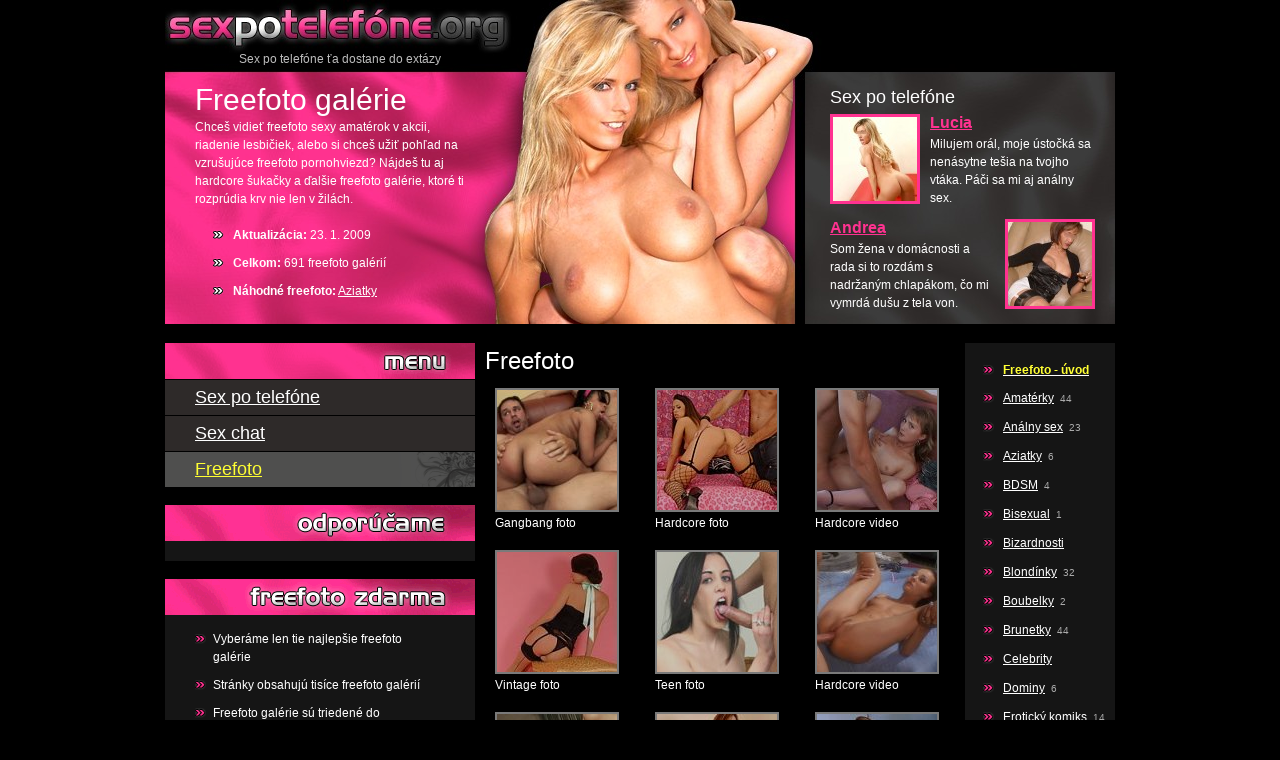

--- FILE ---
content_type: text/html
request_url: https://sex-po-telefone.org/sex/freefoto.php?paging=5
body_size: 5175
content:
<!DOCTYPE html PUBLIC "-//W3C//DTD XHTML 1.0 Transitional//EN" "http://www.w3.org/TR/xhtml1/DTD/xhtml1-transitional.dtd">
<html xmlns="http://www.w3.org/1999/xhtml">
<head>
  <title>Freefoto erotické galérie - Sex po telefóne</title>
  <meta name='author' content='sex-po-telefone.org / e-mail: info@sex-po-telefone.org' />

  <meta http-equiv='Content-Language' content='sk' />
  <meta http-equiv="Content-Type" content="text/html; charset=windows-1250" />
  <meta http-equiv="Control-cache" content="no-cache" />
  <meta http-equiv="Pragma" content="no-cache" />
  <meta http-equiv="Expires" content="0" />

  <meta http-equiv="Reply-to" content="info@sex-po-telefone.org" />
  <meta name="generator" content="sex-po-telefone.org" />
  <meta name="revisit-after" content="7 days" />
  <meta name="robots" content="ALL" />
  <meta name="rating" content="General" />

  <meta name="keywords" content="freefoto, freefoto erotické galérie, free foto, freevideo, free video, porno zadarmo, porno fotky zadarmo" />
  <meta name="description" content="Freefoto obsahuje tisíce galérii erotiky, sexu a porna. Denné aktualizácie freefoto galérii v kategóriách blondínky, bdsm, dominy, fetish, hardcore, lesbičky atď." />

  <link rel="stylesheet" href="../css/blueprint/screen.css" type="text/css" media="screen, projection" />
  <link rel="stylesheet" href="../css/blueprint/print.css" type="text/css" media="print" />
  <!--[if IE]><link rel="stylesheet" href="../css/blueprint/ie.css" type="text/css" media="screen, projection" /><![endif]-->

  <link href="../css/styles.css" rel="stylesheet" type="text/css" />
  <script type="text/javascript" src="../js/core.js"></script>
  
  <!-- Google Tag Manager -->
  <script>(function(w,d,s,l,i){w[l]=w[l]||[];w[l].push({'gtm.start':
  new Date().getTime(),event:'gtm.js'});var f=d.getElementsByTagName(s)[0],
  j=d.createElement(s),dl=l!='dataLayer'?'&l='+l:'';j.async=true;j.src=
  'https://www.googletagmanager.com/gtm.js?id='+i+dl;f.parentNode.insertBefore(j,f);
  })(window,document,'script','dataLayer','GTM-M95ZPWPZ');</script>
  <!-- End Google Tag Manager -->
</head>
<body>

<!-- Google Tag Manager (noscript) -->
<noscript><iframe src="https://www.googletagmanager.com/ns.html?id=GTM-M95ZPWPZ"
height="0" width="0" style="display:none;visibility:hidden"></iframe></noscript>
<!-- End Google Tag Manager (noscript) -->

<div class='container' id='head'>
  <!-- logo //-->
  <div class='span-16'>
    <div id='logo'><a href='https://sex-po-telefone.org' title='Sex-po-telefóne.org - sex nejen po telefóne, sex zoznamka, freefoto'>Sex po telefóne</a></div>
    <div id='phrase'>Sex po telefóne ťa dostane do extázy</div>
  </div>

  <!-- odkazy //-->
  <div class='span-8 last' id='head-ads'>
    <ul>


    </ul>
  </div>

  <!-- úvodník //-->
  <div class='span-8 append-8'><div class='in'>
<h1>Freefoto galérie</h1>Chce&scaron; vidieť freefoto sexy amat&eacute;rok v akcii, riadenie lesbičiek, alebo si chce&scaron; užiť pohľad na vzru&scaron;uj&uacute;ce freefoto pornohviezd? N&aacute;jde&scaron; tu aj hardcore &scaron;ukačky a ďal&scaron;ie freefoto gal&eacute;rie, ktor&eacute; ti rozpr&uacute;dia krv nie len v žil&aacute;ch.<br /><br /><ul><li><b>Aktualizácia:</b> 23. 1. 2009</li><li><b>Celkom:</b> 691 freefoto galérií</li><li><b>Náhodné freefoto:</b> <a href='https://sex-po-telefone.org/gallery_out.php?id=1000061745&amp;url=http%3A%2F%2Fwww.jp-vids.net%2Fanal-043%2Findexhun.html'>Aziatky</a></li></ul>  </div></div>

  <!-- šedý čtverec //-->
  <div class='span-8 last'>
  <div id='head-more'>

<h3>Sex po telefóne</h3>
      <a href='sex_po_telefone.php#lucia' class='image-l'>
        <img src='../upload/sex-po-telefone/5_tn2.jpg' width='84' height='84' alt='Lucia má rada orál' title='Lucia má rada orál' />
      </a>
      <a href='sex_po_telefone.php#lucia' class='large'>Lucia</a>
      <p class='description'>Milujem orál, moje ústočká sa nenásytne tešia na tvojho vtáka. Páči sa mi aj análny sex.<br /><span class='quiet'>Orál až do konca, prehĺtanie sperma, anál</span></p>


      <a href='sex_po_telefone.php#andrea' class='image-r'>
        <img src='../upload/sex-po-telefone/2_tn2.jpg' width='84' height='84' alt='Andrea hľadá spoločnosť' title='Andrea hľadá spoločnosť' />
      </a>
      <a href='sex_po_telefone.php#andrea' class='large'>Andrea</a>
      <p class='description'>Som žena v domácnosti a rada si to rozdám s nadržaným chlapákom, čo mi vymrdá dušu z tela von.<br /><span class='quiet'>Klasika, orál, ľahšie sm</span></p>


  </div></div>

</div>
<hr class='space' />

<div class='container'>

  <!-- menu //-->
  <div class='span-8' id='menu'>
    <div class='menu-title m-menu' title='Menu'>Menu</div>
    <div class='main-nav'>
      <ul>
        <li class='menu-row'><a href='sex_po_telefone.php'  title='Sex po telefóne'>Sex po telefóne</a></li>
        <li class='menu-row'><a href='sex_chat.php'  title='Sex chat'>Sex chat</a></li>
        <li class='menu-row'><a href='freefoto.php' class="hover" title='Freefoto'>Freefoto</a></li>
      </ul>
      <hr class='space' />
<!--
      <ul>
        <li class='menu-row-2'><a href='http://www.sextime.cz/www/eroticky_katalog.php' title='Erotický katalog'>Erotický katalog</a></li>
        <li class='menu-row-2'><a href='http://www.anetka.cz/www/freefoto.php' title='Freefoto galérie'>Freefoto galérie</a></li>
        <li class='menu-row-2'><a href='http://www.anetka.cz/www/eroticke_povidky.php' title='Erotické povídky'>Erotické povídky</a></li>
        <li class='menu-row-2'><a href='http://www.sextreme.cz/www/escort_privaty.php' title='Escort servis, priváty'>Escort servis, priváty</a></li>
      </ul>
      <hr class='space' />
//-->
    </div>
    
    <div class='menu-title m-odporucame' title='Odporúčame'>Odporúčame</div>
    <div class='menu-in'>

    </div>


<h3 class='menu-title m-freefoto-zdarma' title='Freefoto zdarma'>Freefoto zdarma</h3><div class='menu-in'><ul><li>Vyber&aacute;me len tie najlep&scaron;ie freefoto gal&eacute;rie</li><li>Str&aacute;nky obsahuj&uacute; tis&iacute;ce freefoto gal&eacute;ri&iacute;</li><li>Freefoto gal&eacute;rie s&uacute; trieden&eacute; do prehľadn&yacute;ch kateg&oacute;ri&iacute;</li></ul></div>
    <div class='menu-in'>
      <ul class='bottom'>
      <!--[if IE]>
      <li><b><a href="#" title="Nastaviť ako domácu stránku" onclick="this.style.behavior='url(#default#homepage)'; this.setHomePage('https://sex-po-telefone.org'); return false;">nastaviť ako homepage</a></b></li>
      <![endif]-->
      <li><b><a href="#" title="Pridať stránku k obľúbeným odkazom" rel="sidebar" onclick="return addFavorite(this, 'https://sex-po-telefone.org', 'Sex-po-telefóne.org - sex nejen po telefóne, sex zoznamka, freefoto');">pridať stránku do záložiek</a></b></li>
      </ul>
    </div>


  <!-- menu end //-->
  </div>

  <!-- obsah //-->
  <div class='span-16 last' id='content'>
<div class='span-4 last' id='gal-categs'><br /><ul><li class='li2'><a href='freefoto.php' title='Freefoto - úvodná strana'><b><em>Freefoto - úvod</em></b></a></li><li class='li2'><a href='freefoto.php?id=1&amp;n=amaterky'>Amatérky</a><span class='quiet small'> &nbsp;44</span></li><li class='li2'><a href='freefoto.php?id=2&amp;n=analny-sex'>Análny sex</a><span class='quiet small'> &nbsp;23</span></li><li class='li2'><a href='freefoto.php?id=3&amp;n=aziatky'>Aziatky</a><span class='quiet small'> &nbsp;6</span></li><li class='li2'><a href='freefoto.php?id=34&amp;n=bdsm'>BDSM</a><span class='quiet small'> &nbsp;4</span></li><li class='li2'><a href='freefoto.php?id=5&amp;n=bisexual'>Bisexual</a><span class='quiet small'> &nbsp;1</span></li><li class='li2'><a href='freefoto.php?id=50&amp;n=bizardnosti'>Bizardnosti</a><span class='quiet small'> &nbsp;</span></li><li class='li2'><a href='freefoto.php?id=6&amp;n=blondinky'>Blondínky</a><span class='quiet small'> &nbsp;32</span></li><li class='li2'><a href='freefoto.php?id=4&amp;n=boubelky'>Boubelky</a><span class='quiet small'> &nbsp;2</span></li><li class='li2'><a href='freefoto.php?id=7&amp;n=brunetky'>Brunetky</a><span class='quiet small'> &nbsp;44</span></li><li class='li2'><a href='freefoto.php?id=8&amp;n=celebrity'>Celebrity</a><span class='quiet small'> &nbsp;</span></li><li class='li2'><a href='freefoto.php?id=10&amp;n=dominy'>Dominy</a><span class='quiet small'> &nbsp;6</span></li><li class='li2'><a href='freefoto.php?id=23&amp;n=eroticky-komiks'>Erotický komiks</a><span class='quiet small'> &nbsp;14</span></li><li class='li2'><a href='freefoto.php?id=12&amp;n=exotika'>Exotika</a><span class='quiet small'> &nbsp;4</span></li><li class='li2'><a href='freefoto.php?id=22&amp;n=fajcenie'>Fajčenie</a><span class='quiet small'> &nbsp;12</span></li><li class='li2'><a href='freefoto.php?id=13&amp;n=fetish'>Fetish</a><span class='quiet small'> &nbsp;3</span></li><li class='li2'><a href='freefoto.php?id=15&amp;n=fisting'>Fisting</a><span class='quiet small'> &nbsp;1</span></li><li class='li2'><a href='freefoto.php?id=14&amp;n=foot-fetish'>Foot-fetish</a><span class='quiet small'> &nbsp;</span></li><li class='li2'><a href='freefoto.php?id=17&amp;n=gangbang'>Gangbang</a><span class='quiet small'> &nbsp;72</span></li><li class='li2'><a href='freefoto.php?id=16&amp;n=gay'>Gay</a><span class='quiet small'> &nbsp;1</span></li><li class='li2'><a href='freefoto.php?id=42&amp;n=hardcore'>Hardcore</a><span class='quiet small'> &nbsp;76</span></li><li class='li2'><a href='freefoto.php?id=26&amp;n=honenie'>Honenie</a><span class='quiet small'> &nbsp;</span></li><li class='li2'><a href='freefoto.php?id=21&amp;n=interracial'>Interracial</a><span class='quiet small'> &nbsp;8</span></li><li class='li2'><a href='freefoto.php?id=24&amp;n=lesbicky'>Lesbičky</a><span class='quiet small'> &nbsp;36</span></li><li class='li2'><a href='freefoto.php?id=25&amp;n=male-prsia'>Malé prsia</a><span class='quiet small'> &nbsp;2</span></li><li class='li2'><a href='freefoto.php?id=27&amp;n=mokre-tricka'>Mokré tričká</a><span class='quiet small'> &nbsp;</span></li><li class='li2'><a href='freefoto.php?id=30&amp;n=mocenie'>Močenie</a><span class='quiet small'> &nbsp;5</span></li><li class='li2'><a href='freefoto.php?id=20&amp;n=neoholene'>Neoholené</a><span class='quiet small'> &nbsp;1</span></li><li class='li2'><a href='freefoto.php?id=28&amp;n=opite-dievcata'>Opité dievčatá</a><span class='quiet small'> &nbsp;</span></li><li class='li2'><a href='freefoto.php?id=29&amp;n=oralny-sex'>Orálny sex</a><span class='quiet small'> &nbsp;</span></li><li class='li2'><a href='freefoto.php?id=33&amp;n=pancuchace'>Pančucháče</a><span class='quiet small'> &nbsp;2</span></li><li class='li2'><a href='freefoto.php?id=31&amp;n=podvazky'>Podväzky</a><span class='quiet small'> &nbsp;1</span></li><li class='li2'><a href='freefoto.php?id=49&amp;n=rysave'>Ryšavé</a><span class='quiet small'> &nbsp;10</span></li><li class='li2'><a href='freefoto.php?id=35&amp;n=sestricky'>Sestričky</a><span class='quiet small'> &nbsp;1</span></li><li class='li2'><a href='freefoto.php?id=38&amp;n=sperma-na-tvari'>Sperma na tvári</a><span class='quiet small'> &nbsp;4</span></li><li class='li2'><a href='freefoto.php?id=39&amp;n=teen'>Teen</a><span class='quiet small'> &nbsp;142</span></li><li class='li2'><a href='freefoto.php?id=40&amp;n=tehotne'>Tehotné</a><span class='quiet small'> &nbsp;</span></li><li class='li2'><a href='freefoto.php?id=41&amp;n=transexuali'>Transexuáli</a><span class='quiet small'> &nbsp;8</span></li><li class='li2'><a href='freefoto.php?id=44&amp;n=velky-kozy'>Velký kozy</a><span class='quiet small'> &nbsp;61</span></li><li class='li2'><a href='freefoto.php?id=43&amp;n=velky-vtaci'>Velký vtáci</a><span class='quiet small'> &nbsp;2</span></li><li class='li2'><a href='freefoto.php?id=18&amp;n=vibratory'>Vibrátory</a><span class='quiet small'> &nbsp;12</span></li><li class='li2'><a href='freefoto.php?id=45&amp;n=vintage'>Vintage</a><span class='quiet small'> &nbsp;7</span></li><li class='li2'><a href='freefoto.php?id=46&amp;n=voyeur'>Voyeur</a><span class='quiet small'> &nbsp;</span></li><li class='li2'><a href='freefoto.php?id=47&amp;n=vyholene'>Vyholené</a><span class='quiet small'> &nbsp;</span></li><li class='li2'><a href='freefoto.php?id=37&amp;n=vystreky'>Výstreky</a><span class='quiet small'> &nbsp;</span></li><li class='li2'><a href='freefoto.php?id=48&amp;n=webkamery'>Webkamery</a><span class='quiet small'> &nbsp;</span></li><li class='li2'><a href='freefoto.php?id=36&amp;n=zrele-zeny'>Zrelé ženy</a><span class='quiet small'> &nbsp;29</span></li><li class='li2'><a href='freefoto.php?id=19&amp;n=stihle-dievcata'>Štíhle dievčatá</a><span class='quiet small'> &nbsp;</span></li><li class='li2'><a href='freefoto.php?id=9&amp;n=cernosky'>Černošky</a><span class='quiet small'> &nbsp;3</span></li><li class='li2'><a href='freefoto.php?id=0&amp;n=mix-galerii'>Mix galérií</a><span class='quiet small'> &nbsp;</span></li></ul></div><h2 class='bottom'>Freefoto</h2><div class='gal-cell'><a href='https://sex-po-telefone.org/gallery_out.php?id=1000062744&amp;url=http%3A%2F%2Fwww.galleries.blackteengangbang.com%2Fads%2Fmgp%2Fthehun%2F2008%2F11%2F10075%2Findex.html' onclick='javascript:this.className="visited"' target='_blank'><img src='../upload/gallery/1000062744.jpg' width='120' height='120 alt='Gangbang - freefoto galérie
foto' title='Gangbang - freefoto galérie
 foto' /></a> <br />Gangbang <span class='gal_foto'>foto</span></div><div class='gal-cell'><a href='https://sex-po-telefone.org/gallery_out.php?id=1000062603&amp;url=http%3A%2F%2Fwww.yourswinger.com%2Fasslicking%2Flick829%2Findex.htm' onclick='javascript:this.className="visited"' target='_blank'><img src='../upload/gallery/1000062603.jpg' width='120' height='120 alt='Hardcore - freefoto galérie
foto' title='Hardcore - freefoto galérie
 foto' /></a> <br />Hardcore <span class='gal_foto'>foto</span></div><div class='gal-cell'><a href='https://sex-po-telefone.org/gallery_out.php?id=1000062607&amp;url=http%3A%2F%2Fpopuer.pornohost.us%2Frc132%2Frc.html' onclick='javascript:this.className="visited"' target='_blank'><img src='../upload/gallery/1000062607.jpg' width='120' height='120 alt='Hardcore - freefoto galérie
video' title='Hardcore - freefoto galérie
 video' /></a> <br />Hardcore <span class='gal_video'>video</span></div><div class='gal-cell'><a href='https://sex-po-telefone.org/gallery_out.php?id=1000062614&amp;url=http%3A%2F%2Fwww.69blue.com%2Fpinup%2F18%2Findex.html' onclick='javascript:this.className="visited"' target='_blank'><img src='../upload/gallery/1000062614.jpg' width='120' height='120 alt='Vintage - freefoto galérie
foto' title='Vintage - freefoto galérie
 foto' /></a> <br />Vintage <span class='gal_foto'>foto</span></div><div class='gal-cell'><a href='https://sex-po-telefone.org/gallery_out.php?id=1000062587&amp;url=http%3A%2F%2Fwww.wolrdteenparadise.com%2Fdeja2%2Fthehun.html' onclick='javascript:this.className="visited"' target='_blank'><img src='../upload/gallery/1000062587.jpg' width='120' height='120 alt='Teen - freefoto galérie
foto' title='Teen - freefoto galérie
 foto' /></a> <br />Teen <span class='gal_foto'>foto</span></div><div class='gal-cell'><a href='https://sex-po-telefone.org/gallery_out.php?id=1000062547&amp;url=http%3A%2F%2Fwww.maturepornwomen.com%2Factionmatures%2F67matures%2Fhun.html' onclick='javascript:this.className="visited"' target='_blank'><img src='../upload/gallery/1000062547.jpg' width='120' height='120 alt='Hardcore - freefoto galérie
video' title='Hardcore - freefoto galérie
 video' /></a> <br />Hardcore <span class='gal_video'>video</span></div><div class='gal-cell'><a href='https://sex-po-telefone.org/gallery_out.php?id=1000062525&amp;url=http%3A%2F%2Fwww.bigassfair.com%2Fthehun%2Ffbc9%2Findex.htm' onclick='javascript:this.className="visited"' target='_blank'><img src='../upload/gallery/1000062525.jpg' width='120' height='120 alt='Hardcore - freefoto galérie
foto + video' title='Hardcore - freefoto galérie
 foto + video' /></a> <br />Hardcore <span class='gal_foto'>foto + </span><span class='gal_video'>video</span></div><div class='gal-cell'><a href='https://sex-po-telefone.org/gallery_out.php?id=1000062496&amp;url=http%3A%2F%2Fwww.teen18yo.com%2Frecent%2F0822%2Findex.htm' onclick='javascript:this.className="visited"' target='_blank'><img src='../upload/gallery/1000062496.jpg' width='120' height='120 alt='Teen - freefoto galérie
foto + video' title='Teen - freefoto galérie
 foto + video' /></a> <br />Teen <span class='gal_foto'>foto + </span><span class='gal_video'>video</span></div><div class='gal-cell'><a href='https://sex-po-telefone.org/gallery_out.php?id=1000062504&amp;url=http%3A%2F%2Fwww.porn-mature.net%2Fdailyporn%2Fg26%2F' onclick='javascript:this.className="visited"' target='_blank'><img src='../upload/gallery/1000062504.jpg' width='120' height='120 alt='Teen - freefoto galérie
foto + video' title='Teen - freefoto galérie
 foto + video' /></a> <br />Teen <span class='gal_foto'>foto + </span><span class='gal_video'>video</span></div><div class='gal-cell'><a href='https://sex-po-telefone.org/gallery_out.php?id=1000062471&amp;url=http%3A%2F%2Fwww.sperm-swap.com%2F08%2F789%2F20%2Findex.html' onclick='javascript:this.className="visited"' target='_blank'><img src='../upload/gallery/1000062471.jpg' width='120' height='120 alt='Análny sex - freefoto galérie
foto + video' title='Análny sex - freefoto galérie
 foto + video' /></a> <br />Análny sex <span class='gal_foto'>foto + </span><span class='gal_video'>video</span></div><div class='gal-cell'><a href='https://sex-po-telefone.org/gallery_out.php?id=1000062486&amp;url=http%3A%2F%2Fwww.teentrap.com%2Fadult%2Fgalleries%2Ffacedownassupuniversity%2Fchastity%2Fshortskirt%2Findex.html' onclick='javascript:this.className="visited"' target='_blank'><img src='../upload/gallery/1000062486.jpg' width='120' height='120 alt='Teen - freefoto galérie
foto' title='Teen - freefoto galérie
 foto' /></a> <br />Teen <span class='gal_foto'>foto</span></div><div class='gal-cell'><a href='https://sex-po-telefone.org/gallery_out.php?id=1000062488&amp;url=http%3A%2F%2Fwww.onlythumb.net%2Fblow%2F260808%2Fthehun.htm' onclick='javascript:this.className="visited"' target='_blank'><img src='../upload/gallery/1000062488.jpg' width='120' height='120 alt='Gangbang - freefoto galérie
foto' title='Gangbang - freefoto galérie
 foto' /></a> <br />Gangbang <span class='gal_foto'>foto</span></div><div class='gal-cell'><a href='https://sex-po-telefone.org/gallery_out.php?id=1000062490&amp;url=http%3A%2F%2Fwww.bukkaketrinity.com%2Ftgp%2Ftri5302%2Fhun.html' onclick='javascript:this.className="visited"' target='_blank'><img src='../upload/gallery/1000062490.jpg' width='120' height='120 alt='Gangbang - freefoto galérie
foto' title='Gangbang - freefoto galérie
 foto' /></a> <br />Gangbang <span class='gal_foto'>foto</span></div><div class='gal-cell'><a href='https://sex-po-telefone.org/gallery_out.php?id=1000062456&amp;url=http%3A%2F%2Fwww.exhibgals.net%2Fpld%2Fdvb100%2Fthehun.html' onclick='javascript:this.className="visited"' target='_blank'><img src='../upload/gallery/1000062456.jpg' width='120' height='120 alt='Teen - freefoto galérie
foto' title='Teen - freefoto galérie
 foto' /></a> <br />Teen <span class='gal_foto'>foto</span></div><div class='gal-cell'><a href='https://sex-po-telefone.org/gallery_out.php?id=1000062460&amp;url=http%3A%2F%2Fwww.platinumporn.net%2Fgallery%2Fpp%2Fsubmits%2Ft-g-p%2F08.08.27%2Fsub01%2Findex.html' onclick='javascript:this.className="visited"' target='_blank'><img src='../upload/gallery/1000062460.jpg' width='120' height='120 alt='Brunetky - freefoto galérie
foto' title='Brunetky - freefoto galérie
 foto' /></a> <br />Brunetky <span class='gal_foto'>foto</span></div><div class='gal-cell'><a href='https://sex-po-telefone.org/gallery_out.php?id=1000062461&amp;url=http%3A%2F%2Fwww.vidsnpics.com%2Fnikkispots%2Findex.html' onclick='javascript:this.className="visited"' target='_blank'><img src='../upload/gallery/1000062461.jpg' width='120' height='120 alt='Teen - freefoto galérie
foto' title='Teen - freefoto galérie
 foto' /></a> <br />Teen <span class='gal_foto'>foto</span></div><div class='gal-cell'><a href='https://sex-po-telefone.org/gallery_out.php?id=1000062462&amp;url=http%3A%2F%2Fwww.qanime.com%2F170%2Findex012.htm' onclick='javascript:this.className="visited"' target='_blank'><img src='../upload/gallery/1000062462.jpg' width='120' height='120 alt='Erotický komiks - freefoto galérie
video' title='Erotický komiks - freefoto galérie
 video' /></a> <br />Erotický komiks <span class='gal_video'>video</span></div><div class='gal-cell'><a href='https://sex-po-telefone.org/gallery_out.php?id=1000062442&amp;url=http%3A%2F%2Fwww.bigcockagency.com%2Fspots%2Foct08%2F06%2Findex.html' onclick='javascript:this.className="visited"' target='_blank'><img src='../upload/gallery/1000062442.jpg' width='120' height='120 alt='Hardcore - freefoto galérie
video' title='Hardcore - freefoto galérie
 video' /></a> <br />Hardcore <span class='gal_video'>video</span></div><div class='gal-cell'><a href='https://sex-po-telefone.org/gallery_out.php?id=1000062451&amp;url=http%3A%2F%2Fwww.milkus.net%2FLady3%2Fplus0828%2Fsonia.htm' onclick='javascript:this.className="visited"' target='_blank'><img src='../upload/gallery/1000062451.jpg' width='120' height='120 alt='Vibrátory - freefoto galérie
foto' title='Vibrátory - freefoto galérie
 foto' /></a> <br />Vibrátory <span class='gal_foto'>foto</span></div><div class='gal-cell'><a href='https://sex-po-telefone.org/gallery_out.php?id=1000062419&amp;url=http%3A%2F%2Fwww.boobshome.com%2Fgalleries%2F0827hun%2F0827hun.html' onclick='javascript:this.className="visited"' target='_blank'><img src='../upload/gallery/1000062419.jpg' width='120' height='120 alt='Velký vtáci - freefoto galérie
foto + video' title='Velký vtáci - freefoto galérie
 foto + video' /></a> <br />Velký vtáci <span class='gal_foto'>foto + </span><span class='gal_video'>video</span></div><div class='gal-cell'><a href='https://sex-po-telefone.org/gallery_out.php?id=1000062422&amp;url=http%3A%2F%2Fwww8.kinghost.com%2Fasian%2Fsrrr%2Fxenc6a6%2Fthehun.htm' onclick='javascript:this.className="visited"' target='_blank'><img src='../upload/gallery/1000062422.jpg' width='120' height='120 alt='Teen - freefoto galérie
foto' title='Teen - freefoto galérie
 foto' /></a> <br />Teen <span class='gal_foto'>foto</span></div><div class='gal-cell'><a href='https://sex-po-telefone.org/gallery_out.php?id=1000062437&amp;url=http%3A%2F%2Fgalleries.nonnudegirls.org%2Ffhg%2Fgal_02%2F' onclick='javascript:this.className="visited"' target='_blank'><img src='../upload/gallery/1000062437.jpg' width='120' height='120 alt='Amatérky - freefoto galérie
foto' title='Amatérky - freefoto galérie
 foto' /></a> <br />Amatérky <span class='gal_foto'>foto</span></div><div class='gal-cell'><a href='https://sex-po-telefone.org/gallery_out.php?id=1000062397&amp;url=http%3A%2F%2Fwww.inspectorgalleries.com%2Fmgp%2Frev%2F1364%2Findex004.html' onclick='javascript:this.className="visited"' target='_blank'><img src='../upload/gallery/1000062397.jpg' width='120' height='120 alt='Gangbang - freefoto galérie
video' title='Gangbang - freefoto galérie
 video' /></a> <br />Gangbang <span class='gal_video'>video</span></div><div class='gal-cell'><a href='https://sex-po-telefone.org/gallery_out.php?id=1000062375&amp;url=http%3A%2F%2Fcutiesonly.net%2F2008%2Faugust27%2Frealdpdolls_thehun.html' onclick='javascript:this.className="visited"' target='_blank'><img src='../upload/gallery/1000062375.jpg' width='120' height='120 alt='Gangbang - freefoto galérie
foto + video' title='Gangbang - freefoto galérie
 foto + video' /></a> <br />Gangbang <span class='gal_foto'>foto + </span><span class='gal_video'>video</span></div><div class='gal-cell'><a href='https://sex-po-telefone.org/gallery_out.php?id=1000062394&amp;url=http%3A%2F%2Fwww.mywmv.net%2Fslutw%2Ff01%2Fnudewife.htm' onclick='javascript:this.className="visited"' target='_blank'><img src='../upload/gallery/1000062394.jpg' width='120' height='120 alt='Gangbang - freefoto galérie
foto + video' title='Gangbang - freefoto galérie
 foto + video' /></a> <br />Gangbang <span class='gal_foto'>foto + </span><span class='gal_video'>video</span></div><div class='gal-cell'><a href='https://sex-po-telefone.org/gallery_out.php?id=1000062356&amp;url=http%3A%2F%2Fpornohalls.com%2Fthehun%2Fprimecups%2F32%2Findex.html' onclick='javascript:this.className="visited"' target='_blank'><img src='../upload/gallery/1000062356.jpg' width='120' height='120 alt='Gangbang - freefoto galérie
foto' title='Gangbang - freefoto galérie
 foto' /></a> <br />Gangbang <span class='gal_foto'>foto</span></div><div class='gal-cell'><a href='https://sex-po-telefone.org/gallery_out.php?id=1000062343&amp;url=http%3A%2F%2Fwww.globalpornsites.com%2Fgalls%2Fcreamedglasses%2F08-27%2Fthehunsyellowpages.html' onclick='javascript:this.className="visited"' target='_blank'><img src='../upload/gallery/1000062343.jpg' width='120' height='120 alt='Gangbang - freefoto galérie
foto' title='Gangbang - freefoto galérie
 foto' /></a> <br />Gangbang <span class='gal_foto'>foto</span></div><div class='gal-cell'><a href='https://sex-po-telefone.org/gallery_out.php?id=1000062344&amp;url=http%3A%2F%2Fwww.wowtits.net%2Fbigtits%2Fwow63%2Findex.htm' onclick='javascript:this.className="visited"' target='_blank'><img src='../upload/gallery/1000062344.jpg' width='120' height='120 alt='Velký kozy - freefoto galérie
foto' title='Velký kozy - freefoto galérie
 foto' /></a> <br />Velký kozy <span class='gal_foto'>foto</span></div><div class='gal-cell'><a href='https://sex-po-telefone.org/gallery_out.php?id=1000062317&amp;url=http%3A%2F%2Fwww.stormyorgasms.com%2Fgals%2Fnew%2F' onclick='javascript:this.className="visited"' target='_blank'><img src='../upload/gallery/1000062317.jpg' width='120' height='120 alt='Gangbang - freefoto galérie
foto' title='Gangbang - freefoto galérie
 foto' /></a> <br />Gangbang <span class='gal_foto'>foto</span></div><div class='gal-cell'><a href='https://sex-po-telefone.org/gallery_out.php?id=1000062327&amp;url=http%3A%2F%2Fwww.watchersweb.com%2Fgalleries%2F1573.htm' onclick='javascript:this.className="visited"' target='_blank'><img src='../upload/gallery/1000062327.jpg' width='120' height='120 alt='Amatérky - freefoto galérie
foto' title='Amatérky - freefoto galérie
 foto' /></a> <br />Amatérky <span class='gal_foto'>foto</span></div><div class='span-12' /><div class='paging'><a href="?paging=4">predošlé</a>&nbsp;<a href="?paging=1">1</a>&nbsp;...&nbsp;<a href="?paging=2.5">2.5</a>&nbsp;<a href="?paging=3.5">3.5</a>&nbsp;<a href="?paging=4.5">4.5</a>&nbsp;<a href="?paging=5.5">5.5</a>&nbsp;<a href="?paging=6.5">6.5</a>&nbsp;...&nbsp;<a href="?paging=23">23</a>&nbsp;<a href="?paging=6">ďalšie</a>&nbsp;</div></div><br class='clear' />&nbsp;

  </div>
</div>

<!-- patička //-->
<div class='container' id='foot'><div class='in'>
  <div class='span-16'>
    <div class='fl-r'><strong>Tieto stránky sú určené výhradne pre osoby staršie ako 18 rokov.</strong>&nbsp; &nbsp;</div>
    Copyright: <a href='http://sex-po-telefone.org' title='Sex-po-telefóne.org - sex nejen po telefóne, sex zoznamka, freefoto'>sex-po-telefone.org</a>
  </div>
  <div class='a-r fr-r'>
    <a href='reklama_spolupraca.php'>reklama, spolupráca</a>
    <a href='spriatelene_weby.php'>spriatelené weby</a>
  </div>
</div></div>

</body>
</html>


--- FILE ---
content_type: text/css
request_url: https://sex-po-telefone.org/css/styles.css
body_size: 1467
content:
/* obecné styly */
body {
  margin: 0 0 10px 0;
  color: #fff;
  background: #000;
}

li {
  margin: 0; padding: 0 0 10px 30px;
  background: url('../img/li.png') no-repeat transparent 12px 3px;
  list-style-type: none;
}
#content li, #head-ads li {
    background: url('../img/li2.png') no-repeat transparent 12px 3px;
}

.a-l { text-align: left; }
.a-r { text-align: right; }
.a-j { text-align: justify; }
.a-c { text-align: center; }
.fl-r { float: right; }
.fl-l { float: left; }

em { color: #ff3; font-weight: bold; font-style: normal; }

.image-l img { border: 3px solid #ff3290; margin: 0 10px 10px 0; float: left; }
.image-r img { border: 3px solid #ff3290; margin: 0 0 10px 10px; float: right; }

table td { vertical-align: top; text-align: center; }
table th { height: 36px; }


/* hlavicka */
#head { height: 324px; background: url('../img/head.jpg') no-repeat transparent; overflow: hidden; }

#head-ads { height: 72px; overflow: hidden; }
#head-ads ul { margin: 12px 0 0 15px; padding: 0; }
#head-ads ul li { width: 110px; float: left; display: block; }
#head-ads a { color: #999; }
#head-ads a:hover { color: #ff9; }

#head .in { padding: 10px 0 0 30px; }
#head .in li { padding-left: 20px; background: url('../img/li3.png') no-repeat transparent 0px 3px; }

#head-more { padding: 8px 20px 0 25px; }
#head-more h3 { margin: 8px 0; }
#head-more .large { color: #ff3290; font-weight: bold; font-size: 16px; line-height:17px; display:inline-block; padding-bottom:4px; margin-bottom:0; }
#head-more p.description { height:72px; overflow:hidden; margin-bottom:12px; }

#logo {
  height: 50px; width: 350px;
  margin-bottom: 0;
  text-indent: -500px;
  overflow: hidden;
}
#logo a { display: block; width:100%; height:100%; }
#phrase { height: 22px; width: 350px; color: #bbb; text-align:center; }

/* levé menu */
#menu {}
.menu-in { background-color: #151515; padding: 15px 20px 5px 0; margin-bottom: 18px; }
.menu-in p { padding-left: 30px; }

.menu-title { height: 36px; overflow: hidden; text-indent: -500px; margin: 0; padding: 0; }
.m-menu { background: url('../img/menu-menu.png'); }
.m-eroticke-poviedky { background: url('../img/menu-eroticke-poviedky.png'); }
.m-odporucame { background: url('../img/menu-odporucame.png'); }
.m-preco-sex-po-telefone { background: url('../img/menu-preco-sex-po-telefone.png'); }
.m-preco-sex-chat { background: url('../img/menu-preco-sex-chat.png'); }
.m-vyhody-sex-zoznamky { background: url('../img/menu-vyhody-sex-zoznamky.png'); }
.m-freefoto-zdarma { background: url('../img/menu-freefoto-zdarma.png'); }

.menu-row, .menu-row-2 { margin: 0; font-size: 18px; line-height: 36px; }
.menu-row-2 { font-size: 15px; }

.menu-row a, .menu-row-2 a { height: 36px; display: block; background: url('../img/menu-back.png') 0 0; padding-left: 30px; }
.menu-row a:hover, .menu-row a.hover { background: url('../img/menu-back.png') -311px 0; color: #ff3; }
.menu-row-2 a:hover, .menu-row-2 a.hover { background: url('../img/menu-back.png') -311px 0; color: #ee8; }

#menu .main-nav ul, #menu .main-nav ul li { background: none; list-style-type: none; padding: 0; margin: 0; }

/* obsah stránky */
#content {}

.product .image-l img { margin-left: 18px; }

.product-title, .product-title-s { line-height: 36px; font-size: 19px; color: #ff3290; padding-left: 30px; background: #151515; }
.product-title-s { font-size: 12px; color: #ff3; float: right; padding-right: 30px; background: #151515; }
.product-title span { font-size: 12px; color: #ccc; }
.product-desc { font-size: 13px; line-height: 18px; padding-left: 30px; margin-bottom: 15px; }
.product-nr-l, .product-nr-r { font-size: 13px; line-height: 18px; margin: 0 268px 5px 30px; padding-bottom: 10px; }
.product-nr-r { margin: 0 0 5px 285px; }
.product-nr-l img, .product-nr-r img { margin-top: 5px; vertical-align: middle; }
.product-code { padding-left: 30px; }
.product-code img { vertical-align: middle; margin-left: 3px; }

.product .large { font-weight: bold; font-size: 16px; margin-bottom: 0; }
.product .quiet { color: #777; }

.ads { min-height: 36px; }
.ads, .ads-menu {
  border: 2px solid #151515;
  padding: 8px 15px 8px 15px;
  text-align: justify;
  background: #151515;
}
.ads:hover, .ads-menu:hover { border: 2px solid #999; background: #333; }
.ads.hover, .ads-menu.hover { border: 2px solid #ff3290; background: #333; }
.ads-desc { padding-right: 105px; }
.ads-reply { float: right; width: 80px; margin-right: 6px; text-align: center; font-size: 15px; font-weight: bold; line-height: 18px; }
.ads-reply a { color: #666; cursor: pointer; }
.ads:hover .ads-reply a { color: #ff3; }

.ads-more .large { color: #ff3290; font-weight: bold; font-size: 16px; }
.ads-more em { font-size: 14px; line-height: 18px; }

.ads-categ { }
.ads-categ a { padding-left: 0; padding-right: 0; display: block; text-align: center; line-height: 18px; }

/* galerie */
#gal-categs { background: #151515; float: right; }
#gal-categs ul { padding-right: 0; margin-right: 0; }
#gal-categs ul li { background: url('../img/li.png') no-repeat transparent 0 3px; padding-left: 20px; }
.gal-cell { display: block; float: left; width: 140px; height: 144px; padding-left: 10px; margin: 9px 10px 9px 0; line-height: 22px; }
.gal-cell a img { border: 2px solid #999; filter: alpha(opacity:80, style=0); KHTMLOpacity = 0.8; MozOpacity = 0.8; opacity: 0.8; }
.gal-cell:hover img { border: 2px solid #ff3290; filter: alpha(opacity:100, style=0); KHTMLOpacity = 1; MozOpacity = 1; opacity: 1; }

/* patička */
#foot { background: #ff3290; font-size: 13px; }
#foot .in { padding: 9px;  }
#foot a { padding: 0 6px 0 0; }

/* stránkování */
.paging { font-weight: bold; line-height: 26px; font-size: 16px; text-align: center; height: 28px; overflow: hidden; }
.paging a, .paging strong { display: inline-block; height: 24px; padding: 0 6px; border: 2px solid #151515; background: #151515; text-decoration: none; }
.paging a:hover { border: 2px solid #999; background: #333; }
.paging strong { background: #666; border: 2px solid #666; }


--- FILE ---
content_type: application/javascript
request_url: https://sex-po-telefone.org/js/core.js
body_size: 6019
content:
// --- INIT --------------------------------------------------------------------
window.onload=function(){ init(); };

function init() {
  //menuInit(); //inicializace rozbalovaciho menu
  //menuAttachLinks('homepage'); //zajisti rozbalene menu v ramci webu, nepriradi funkcnost rozbalovani k tride 'homepage', a zoomovacim nahledum //, image-tn-small, image-tn-small-hover

  loc = top.location.href.toString();
  if(loc.indexOf("sex_zoznamka.php")!=-1) { adsInit(); } //inicializuje seznamku

  inputNumbersOnlyInit('numbersonly');
  if(top.length != self.length) top.location.href = self.location.href; //je-li stranka nactena v ramu, nacte se do top ramu
  
}


// --- CONSTANTS ---------------------------------------------------------------
var menu_param = 'ukaz'; //nazev parametru v url, ve kterem se predava seznam rozbalenych menu

//rozlišení prohlížečů
var ua = navigator.userAgent;
var isMSIE = (navigator.appName == "Microsoft Internet Explorer"); // používáme Internet Explorer?
var isMSIE5 = isMSIE && (ua.indexOf('MSIE 5') != -1); // používáme Internet Explorer 5?
var isMSIE6 = isMSIE && (ua.indexOf('MSIE 6') != -1); // používáme Internet Explorer 6?
var isMSIE7 = isMSIE && (ua.indexOf('MSIE 7') != -1); // používáme Internet Explorer 7?
var isGecko = ua.indexOf('Gecko') != -1; // používáme Gecko? (na Safari také true)?
var isSafari = ua.indexOf('Safari') != -1; // používáme Safari?
var isOpera = window['opera'] && opera.buildNumber ? true : false; // používáme Operu?
var isMac = ua.indexOf('Mac') != -1; // používáme Mac?
var isNS7 = ua.indexOf('Netscape/7') != -1; // používáme Netscape7 ?
var isNS71 = ua.indexOf('Netscape/7.1') != -1; // používáme Netscape7.1 ?
// používáme opravdu Internet Explorer (odliší Operu vydávající se za IE)?
if(isOpera) { isMSIE = true; isGecko = false; isSafari =  false; } // emulace MSIE na Opere
isIE = isMSIE && !isOpera;


// --- FUNCTIONS ---------------------------------------------------------------

/** Přidá předané url do záložek / k oblíbeným
 *  @param {object} linkObj
 *  @param {string} addUrl url adresa přidávané stránky
 *  @param {string} addTitle popisek přidávané stránky
 */
function addFavorite(linkObj, addUrl, addTitle) {
  if(document.all && !window.opera) { //IE
    window.external.AddFavorite(addUrl, addTitle);
    return false;

  } else if(window.opera && window.print) { //Opera
    linkObj.title = addTitle;
    return true;

  } else if((typeof window.sidebar=='object') && (typeof window.sidebar.addPanel=='function')) { //Mozilla
    if(window.confirm('Přidat oblíbenou stránku jako nový panel?')) {
      window.sidebar.addPanel(addTitle, addUrl, '');
      return false;
    }
  }
  //prohlížeč nerozpoznán
  window.alert('Po potvrzení stiskněte CTRL-D,\nstránka bude přidána k Vašim oblíbeným odkazům.');
  return false;
}

/** Nabinduje k INPUTům třídy className funkci, která omezuje psaní pouze na čísla
 *  @param {string} className  CSS třída, která označuje elementy kde lze psát jen čísla
 */
function inputNumbersOnlyInit(className) {
  els = getElementsByClass(className);
  for(i=0; i<els.length; i++) {
    addEventListener(els[i], 'keyup', onlyDigits, false);
  }
}

/** Umožní psát do elementu pouze čísla
 *  @param {event} e  event z browseru, spuštěný na stisk klávesy
 */
function onlyDigits(e) {
  evt = adaptEvent(e);
  object = evt['target'];

  var chars = "0123456789-.,"; //validni znaky
  var s = object.value;
  var output = '';

  for(var i=0; i<s.length; i++) {
    if(chars.indexOf(s.charAt(i))!==-1) { output = output + s.charAt(i); } //pridam jen validni znaky
  }
  object.value = output;
}

/** Zobrazení/skrytí elementu, případně nabindovaní klikáni na určitý element
 *  @param {string} elementId  element pro skrytí/zobrazení
 *  @param {string} attachId   na který element nabindovat skrytí/zobrazení elementId
 *  @param {boolean} init      zda se jedná o inicializaci (=budeme nastavovat počáteční zobrazení)
 */
function show_hide(elementId, attachId, init) {
  //nabindujeme skrývání/zobrazení elementu
  if(attachId!=null) {
    addEventListener(attachId, 'click', function() { show_hide(elementId); } );
  }

  //pokud jde o inicializaci, nastavíme počáteční stav, jinak provedeme změnu
  o = getObj(elementId);
  if(!o) { return; } //nejsou parametry -> není co filtrovat, ukončím
  
  if(init==true) {
    o.style.display = 'none';
  } else {
    if(o.style.display=='none') { o.style.display = 'block'; } else { o.style.display = 'none'; }
  }

  return true;
}


/** Otevře pop-up okno (pro obrázek)
 *  @param {string} url      adresa otevírané stránky
 *  @param {integer} width   šířka okna v px
 *  @param {integer} height  výška šířka v px
 */
function show(odkaz, width, height) {
  window.open(odkaz+"&width="+width+"&height="+height, "foto", "width="+(width)+",height="+(height)+", toolbar=no, status=no, location=no, menubar=no, resizable=no");
  return false; //pokud funguje javascript, zastavim provadeni akce, ktera je v HREF
}


/** Otevře pop-up okno (pro stránku)
 *  @param {string} url      adresa otevírané stránky
 *  @param {integer} width   šířka okna v px
 *  @param {integer} height  výška šířka v px
 */
function show_page(url, width, height) {
  window.open(odkaz, "page", "width="+width+",height="+height+", toolbar=no, status=yes, location=no, menubar=no, scrollbars=yes");
  return false;
}


/** Inicializace menu - skrytí a zobrazení potřebných podmenu
 */
function menuInit() {

  //nactu vsechny podmenu
  objs = getElementsByClass('submenu', getObj('menu'));

  //nactu z GET parametru 'ukaz', ktere podmenu mam rozbalit
  var tmp = getURLParam(menu_param);
  var submenu_show = tmp.split(",");
  for(x=0; x<submenu_show.length; x++) { submenu_show[x] = parseInt(submenu_show[x]); } //prevedu na cisla

  //prochazim vsechny podmenu a nastavuji zobrazeni/skryti
  for(s=0; s<objs.length; s++) {
    objs[s].style.display = "none";
    for(x=0; x<submenu_show.length; x++) {
      if(s==submenu_show[x]) { objs[s].style.display = "block"; break; }
    }
  }
}


/** Vloží do odkazu, na který se kliknulo seznam otevřených podmenu
 *  @param {event} e  event předaný z browseru
 */
function menuTerminate(e) {
  evt = adaptEvent(e);
  object = evt['target'];

  //nactu vsechny podmenu
  objs = getElementsByClass('submenu', getObj('menu'));

  //zjistim, ktere podmenu jsou rozbalene
  var submenu_show = new Array();
  for(x=0; x<objs.length; x++) {
    if(objs[x].style.display=="block") { submenu_show[submenu_show.length] = x; } //vlozim do pole cisla viditelnych podmenu
  }

  while(object.tagName.toLowerCase()!='a') { //pokud ud8lost nezp;sobil odkaz ale nějaký objekt v něm, přesuneme se až na odkaz
    if(object.parentNode!=null) { object = object.parentNode; } else { return; } //pokud není odkaz nalezen, ukončím a ignoruji
  }
  link = object.href;
  
  if(submenu_show.length) { //pokud je rozbalene alespon nejake podmenu
    if(link.indexOf("?") == -1) { link += "?"; } else { link += "&"; }
    link += menu_param +"=";
    for(i=0; i<submenu_show.length; i++) {
      separator = (i==submenu_show.length-1) ? "" : ","; //vlozim oddelovac krome posledniho prvku
      link += submenu_show[i] + separator;
    }
    object.href = link; //prepiseme odkaz v prvku, nad kterym probehla udalost (kliknuti)
  }
}


/** Zobrazení / skrytí elementu
 *  @param {string} id  id elementu, který zobrazit/skrýt
 */
function menuSwitch(id) {
  object = getObj(id);
  object.style.display = (object.style.display=='none') ? "block" : "none";
  return false; //zabrani přejití na stránku, která je v href
}

/** Přiřadí všem odkazům funkci menuTerminate na událost kliknutí (lze omezit na vnitřek objektu doc, implicitně celý dokument)
 *  @param {string} exceptClasses  jména tříd (oddělené čárkou), které z přiřazení vynechávám
 *  @param {object} [doc]          objekt, ve kterém přiřazování provádím, default=document
 */
function menuAttachLinks(exceptClasses, doc) {
  if(!doc) { doc = document; } //implicitne prochazim v celem dokumentu

  var exeptions = exceptClasses.split(","); //pole s vyjímkami, u kterých ID nepřiřadit handler
  var patterns = new Array(); //pole s regularnimi vyrazy, hledajicimi dane tridy
  for(i=0; i<exeptions.length; i++) {
    if(!exeptions[i]) { continue; } //prazdne tridy preskocim
    patterns[i] = new RegExp("(^|\\s)" + exeptions[i] + "(\\s|$)");
  }

  //nactu vsechny kotvy
  as = doc.getElementsByTagName('a');
  for(i=0; i<as.length; i++) {
    if(as[i].href==NaN) { continue; } //neodkazy preskocim
    if(as[i].href=='' || as[i].href.substr(0, 1)=="#") { continue; } //odkazy v ramci stranky preskocim
    if(isExternalLink(as[i])) { continue; } //externi preskocim

    if(as[i].className) { //zpracovavam vyjimky
      is_exception = false;
      for(j=0; j<patterns.length; j++) {
        if(patterns[j].test(as[i].className)) { is_exception=true; break; }
      }
      if(is_exception) { continue; } //třídu patrici do vyjímek preskocim
    }

    addEventListener(as[i], 'click', menuTerminate, false); //priradim udalost
  }
}


/** Otestuje, zda je počet kusů k obednání skladem
 *  @param {string|object} input   pole s hodnotou počtu kusů
 *  @param {integer} count_stored  počet kusů na skladě
 *  @param {string} product_name   název výrobku
 *  @param {string} [change_class]   CSS třída input prvku v případě chyby, default='border-err'
 */
function check_amount(input, count_stored, product_name, change_class) {
  if(typeof input == 'string') { o = getObj(input); } else { o = input; }//mohu předat i ID elementu
  if(!change_class) { change_class='border-err'; } //default trida pole s kusy pri chybe

  if(parseInt(o.value)<=parseInt(count_stored)) { return true; } //pocet kusu dostatecny

  //zajistim spravne sklonovani pro chybovou hlasku
  inflect_items = ' kusů';
  if(count_stored<5) { inflect_items=' kusy'; }
  if(count_stored==1) { inflect_items=' kus'; }
  inflect_is = ((count_stored>1 && count_stored<5) ? 'jsou' : 'je');

  message = "Na skladě " + inflect_is + " k dispozici pouze " + count_stored + inflect_items + " výrobku " + product_name + ".";
  alert(message);

  if(change_class) { //změním třídu prvku, pokud je na co. Pokud už třídu mám, přidám novou
    o.className += o.className ? " "+change_class : change_class;
  }
  o.focus(); //kurzor do pole s kusy

  return false;
}


/** Přidá url do záložek / oblíbených
 *  @example <a href="#" title="Přidat stránku k oblíbeným odkazům" rel="sidebar" onclick="return add_favorite(this, 'http://www.seznam.cz', 'Seznam.cz - najdu tam co neznám');">přidat k oblíbeným</a>
 *  @param {object} linkObj   link objekt
 *  @param {string} addUrl    url pro přidání
 *  @param {string} addTitle  popis odkazu
 */
function add_favorite(linkObj, addUrl, addTitle) {
  if(document.all && !window.opera) { //IE
    window.external.AddFavorite(addUrl, addTitle);
    return false;

  } else if(window.opera && window.print) { //Opera
    linkObj.title = addTitle;
    linkObj.rel = "sidebar";
    return true;

  } else if((typeof window.sidebar=='object') && (typeof window.sidebar.addPanel=='function')) { //Mozilla
    if(window.confirm('Přidat stránku do záložek?')) {
      window.sidebar.addPanel(addTitle, addUrl, '');
      return false;
    }
  }

  //nerozpoznán prohlížeč
  window.alert('Po potvrzení stiskněte CTRL-D,\nstránka bude přidána k Vašim oblíbeným odkazům.');
  return false;
}


/** Zobrazí fotku jako pozadí elementu + změna třídy odkazu
 *  @param {string} img_id    id zobrazeného obrázku
 *  @param {object} href_obj  objekt právě zmáčknutého odkazu
 */
function show_zoom(img_id, href_obj) {

  //najdu vsechny obrazky a zneviditelnim je
  var images = getElementsByClass('image-tn-big', null, 'a', true);
  for(var i=0; i<images.length; i++) { //prochazim obrazky a skryvam je
    images[i].style.display='none';
  }

  //obrazek, ktery se ma zobrazit, zobrazime
  o = getObj(img_id);
  o.style.display='block';

  //najdu vsechny zvetsovaci odkazy a nastavim je na nezmackle
  var buttons = getElementsByClass('image-tn-small', null, 'a', true);
  for(var i=0; i<buttons.length; i++) { //prochazim tlacitka pro nahled obrazku
    //pokud je tlacitko 'zmackle', zmenime mu tridu na nezmackle
    len = buttons[i].className.length;
    ishover = buttons[i].className.substr(len-6, 6)=='-hover';
    if(ishover) { buttons[i].className = buttons[i].className.substr(0, len-6); }
  }

  //tlacitko, ktere jsme zmackuli nastavime na 'zmacknute'
  href_obj.className = href_obj.className + '-hover';

  return false; // pokud funguje javascript, zastavim provadeni akce, ktera je v HREF
}

// --- CORE --------------------------------------------------------------------

/** Nalezne v dokumentu element s daným id
 *  @param {string} id id elementu pro nalezení
 */
function getObj(id) {
  var obj = document.getElementById ? document.getElementById(id) : document.all[id];
  return obj;
};


/** Vyhledá elementu s danou třídou (class)
 *  @param {string} searchClass hledaný název třídy
 *  @param {object} [node] DOM element, kde hledáme (default=document)
 *  @param {string} [tagName] název tagu, na který omezit prohledávání (default=všechny tagy)
 *  @param {boolean} [allowSubstrings] zda prohledávat přesně, nebo i jako podřetězce názvu třídy (default=false)
 *  @return {array} pole DOM elementů
 */
function getElementsByClass(searchClass, node, tagName, allowSubstrings) {
  var classElements = new Array();
  if(node == null) { node = document; }
  if(tagName == null) { tagName = '*'; }
  if(allowSubstrings == null ) { allowSubstrings = false; }
  
  var els = node.getElementsByTagName(tagName);
  var elsLen = els.length;
  var regExpStr =  allowSubstrings ? searchClass : "(^|\\s)"+ searchClass +"(\\s|$)";
  var pattern = new RegExp(regExpStr);
  
  for(i=0,j=0; i<elsLen; i++) {
    if(pattern.test(els[i].className)) {
      classElements[j] = els[i];
      j++;
    }
  }
  return classElements;
}


/** Vyhledá hodnotu parametru strParamName předaného metodou GET
 *  @param {string} strParamName název hledaného parametru
 *  @return {string} hodnota parametru
 */
function getURLParam(strParamName){
  var strReturn = "";
  var strHref = window.location.href;
  if(strHref.indexOf("?") > -1) {
    var strQueryString = strHref.substr(strHref.indexOf("?")).toLowerCase();
    var aQueryString = strQueryString.split("&");
    for( var iParam = 0; iParam < aQueryString.length; iParam++ ) {
      if( aQueryString[iParam].indexOf(strParamName.toLowerCase() + "=") > -1 ) {
        var aParam = aQueryString[iParam].split("=");
        strReturn = aParam[1];
        break;
      }
    }
  }
  return unescape(strReturn);
}

/** Vygeneruje ID, unikátní v rámci elementu doc (implicitně celý dokument)
 *  @param {object} [doc] element, ve kterém musí být ID unikántí [default=document]
 *  @return {string} unikátní ID
 */
function genUid(doc) {
  if(!doc) { doc = document; }
  var uid, collide = 0;

  do {
    uid = ((new Date()).getTime() + "" + Math.floor(Math.random() *  1000000)).substr(0, 18);
    if(doc.getElementById(uid)) { collide = 1; }
  } while(collide);
  return uid;
}

/** Zjistí, zda a obsahuje externí odkaz
 *  @param {object} a  element s href odkazem
 *  @return {boolean}  míří odkaz mimo aktuální doménu?
 */
function isExternalLink(a) {
  var external=false;
  test_exp = new RegExp("^(http(s)?://"+self.location.host+"|mailto:)"); // regulární výraz, který zjistí, zda vede odkaz na jiný server
  if(!test_exp.test(a.href)) external=true; // vede odkaz na jiný server?
  //if(a.className.indexOf("external")>-1) nove_okno=true; // má přiřazenu třídu „external?“
  //if(a.rel=="external") nove_okno=true; // má nastaven atribut rel na „external?“?
  return external;
}


/**
 * Připojení zpracování události k elementu na určitou událost. Kompatibilní se všemi prohlížeči.
 * @param {string|object} element  id elementu / DOM element, na který handler zavěsit
 * @param {string} eventType       na jakou událost handler zavěsit
 * @param {function} handler       obsluha události (funkce)
 * @param {boolean} capture        zastavit probublávání událostí dál
 * @return {boolean}               úspěch/neúspěch
 */
function addEventListener(element, eventType, handler, capture) {
  if(typeof element == 'string') { element = getObj(element); } //mohu předat i ID elementu
  
  //i když opera zvládá standardní addEventListener, u iframe přes něj nezvládá onload a je třeba použít attachEvent
  //viz. http://dotnetslackers.com/Ajax/re-28191_r_a_d_controls_Event_handing_Atlas_and_Opera.aspx
  if(element.addEventListener && !isOpera) {
		element.addEventListener(eventType, handler, capture); return true;
	} else if(element.attachEvent) {
		var r = element.attachEvent("on" + eventType, handler); return r;
  } else { return false; }
}

/**
 * Standardizuje událost tak, aby měla ve všech prohlížečích stejnou strukturu
 * @param {object} e zachycená událost z browseru
 * @return {object} standardizovaný objekt události
 */
function adaptEvent(e) {
  if(typeof e=='undefined') { e = window.event; } //vezmeme z parametru, pripadne z hlavniho okna prohlizece
  ret = e;
  if(isIE && (typeof ret['srcElement']!='undefined')) { ret['target'] = ret['srcElement']; } //IE ma cilovy element jinde nez ostatni
  return ret;
}
